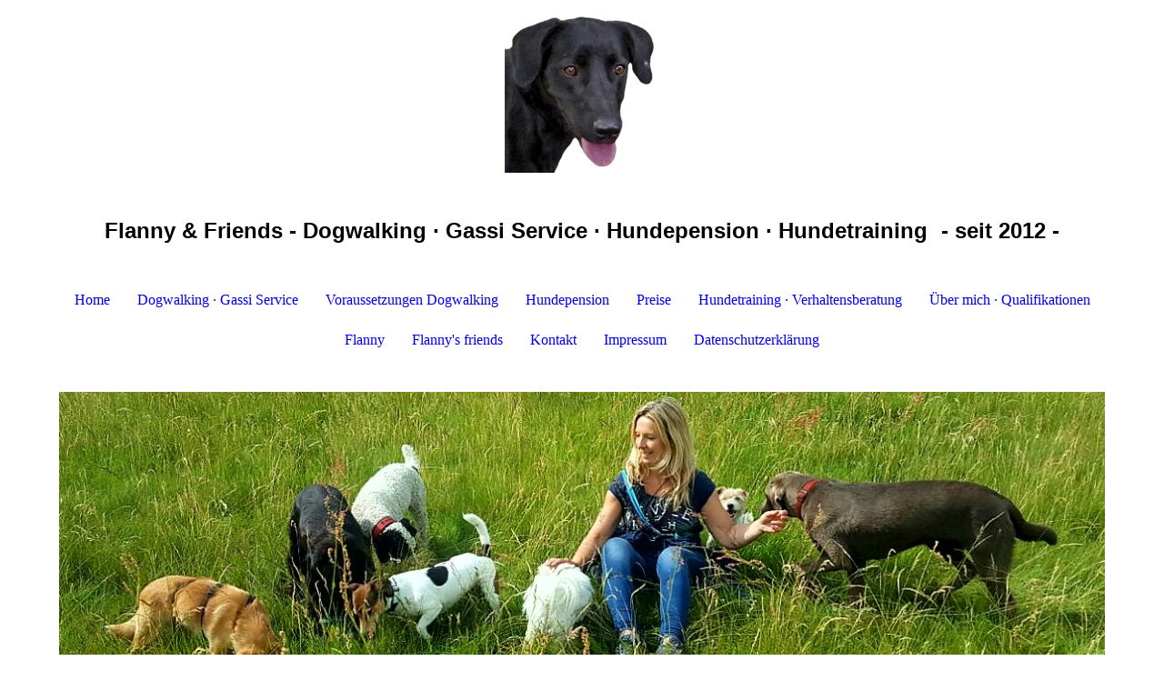

--- FILE ---
content_type: text/html; charset=utf-8
request_url: https://flanny-and-friends.de/Ueber-mich-Qualifikationen
body_size: 49039
content:
<!DOCTYPE html><html lang="de"><head><meta http-equiv="Content-Type" content="text/html; charset=UTF-8"><title>Dogwalking, Pension &amp; Training in Düsseldorf</title><meta name="description" content="Hundetrainerin/Hundepsychologin/Verhaltensberaterin"><meta name="keywords" content="hundebetreuung düsseldorf, Hundepension Düsseldorf, Flanny and friends, Urlaubsbetreuung Hund düsseldorf, Dogwalking düsseldorf, Gassi service düsseldorf, hundebetreuung gerresheim, hundepension gerresheim, hundeurlaubsbetreuung düsseldorf, hundesitter düsseldorf, hundesitting düsseldorf, Hundeschule düsseldorf gerresheim, hundetraining, mobile Hundeschule, Einzeltraining, Hunde"><link href="https://flanny-and-friends.de/Ueber-mich-Qualifikationen" rel="canonical"><meta content="Dogwalking, Pension &amp; Training in Düsseldorf" property="og:title"><meta content="website" property="og:type"><meta content="https://flanny-and-friends.de/Ueber-mich-Qualifikationen" property="og:url"><meta content="https://flanny-and-friends.de/.cm4all/uproc.php/0/20210908_094409.jpg" property="og:image"/><script>
              window.beng = window.beng || {};
              window.beng.env = {
                language: "en",
                country: "US",
                mode: "deploy",
                context: "page",
                pageId: "000000636516",
                skeletonId: "",
                scope: "HTO01FLQVDYL",
                isProtected: false,
                navigationText: "Über mich · Qualifikationen",
                instance: "1",
                common_prefix: "https://homepagedesigner.telekom.de",
                design_common: "https://homepagedesigner.telekom.de/beng/designs/",
                design_template: "oem/cm_dh_087",
                path_design: "https://homepagedesigner.telekom.de/beng/designs/data/oem/cm_dh_087/",
                path_res: "https://homepagedesigner.telekom.de/res/",
                path_bengres: "https://homepagedesigner.telekom.de/beng/res/",
                masterDomain: "",
                preferredDomain: "",
                preprocessHostingUri: function(uri) {
                  
                    return uri || "";
                  
                },
                hideEmptyAreas: true
              };
            </script><script xmlns="http://www.w3.org/1999/xhtml" src="https://homepagedesigner.telekom.de/cm4all-beng-proxy/beng-proxy.js">;</script><link xmlns="http://www.w3.org/1999/xhtml" rel="stylesheet" href="https://homepagedesigner.telekom.de/.cm4all/e/static/3rdparty/font-awesome/css/font-awesome.min.css"></link><link rel="stylesheet" type="text/css" href="//homepagedesigner.telekom.de/.cm4all/res/static/libcm4all-js-widget/3.89.7/css/widget-runtime.css"/>

<link rel="stylesheet" type="text/css" href="//homepagedesigner.telekom.de/.cm4all/res/static/beng-editor/5.3.130/css/deploy.css"/>

<link rel="stylesheet" type="text/css" href="//homepagedesigner.telekom.de/.cm4all/res/static/libcm4all-js-widget/3.89.7/css/slideshow-common.css"/>

<script src="//homepagedesigner.telekom.de/.cm4all/res/static/jquery-1.7/jquery.js">;</script><script src="//homepagedesigner.telekom.de/.cm4all/res/static/prototype-1.7.3/prototype.js">;</script><script src="//homepagedesigner.telekom.de/.cm4all/res/static/jslib/1.4.1/js/legacy.js">;</script><script src="//homepagedesigner.telekom.de/.cm4all/res/static/libcm4all-js-widget/3.89.7/js/widget-runtime.js">;</script>

<script src="//homepagedesigner.telekom.de/.cm4all/res/static/libcm4all-js-widget/3.89.7/js/slideshow-common.js">;</script>

<script src="//homepagedesigner.telekom.de/.cm4all/res/static/beng-editor/5.3.130/js/deploy.js">;</script>

<link href="https://homepagedesigner.telekom.de/.cm4all/designs/static/oem/cm_dh_087/1767916821.542705/css/main.css" rel="stylesheet" type="text/css"><meta name="viewport" content="width=device-width, initial-scale=1, user-scalable=yes"><link href="https://homepagedesigner.telekom.de/.cm4all/designs/static/oem/cm_dh_087/1767916821.542705/css/responsive.css" rel="stylesheet" type="text/css"><link href="https://homepagedesigner.telekom.de/.cm4all/designs/static/oem/cm_dh_087/1767916821.542705/css/cm-templates-global-style.css" rel="stylesheet" type="text/css"><script type="text/javascript" src="https://homepagedesigner.telekom.de/.cm4all/designs/static/oem/cm_dh_087/1767916821.542705/js/effects.js"></script><script type="text/javascript" src="https://homepagedesigner.telekom.de/.cm4all/designs/static/oem/cm_dh_087/1767916821.542705/js/cm_template-focus-point.js"></script><link href="/.cm4all/handler.php/vars.css?v=20260101171956" type="text/css" rel="stylesheet"><style type="text/css">.cm-logo {background-image: url("/.cm4all/uproc.php/0/.Flanny3.png/picture-1200?_=16d9c0d6e88");
        background-position: 50% 50%;
background-size: auto 90%;
background-repeat: no-repeat;
      }</style><script type="text/javascript">window.cmLogoWidgetId = "CM_cm4all_com_widgets_Logo_274901";
            window.cmLogoGetCommonWidget = function (){
                return new cm4all.Common.Widget({
            base    : "/Ueber-mich-Qualifikationen",
            session : "",
            frame   : "",
            path    : "CM_cm4all_com_widgets_Logo_274901"
        })
            };
            window.logoConfiguration = {
                "cm-logo-x" : "50%",
        "cm-logo-y" : "50%",
        "cm-logo-v" : "2.0",
        "cm-logo-w" : "auto",
        "cm-logo-h" : "90%",
        "cm-logo-di" : "oem/cm_dh_087",
        "cm-logo-u" : "uro-service://",
        "cm-logo-k" : "%7B%22serviceId%22%3A%220%22%2C%22path%22%3A%22%2F%22%2C%22name%22%3A%22Flanny3.png%22%2C%22type%22%3A%22image%2Fpng%22%2C%22size%22%3A368069%2C%22start%22%3A%2216d9c0d6e88%22%2C%22width%22%3A573%2C%22height%22%3A605%7D",
        "cm-logo-bc" : "",
        "cm-logo-ln" : "/Home",
        "cm-logo-ln$" : "home",
        "cm-logo-hi" : false
        ,
        _logoBaseUrl : "uro-service:\/\/",
        _logoPath : "%7B%22serviceId%22%3A%220%22%2C%22path%22%3A%22%2F%22%2C%22name%22%3A%22Flanny3.png%22%2C%22type%22%3A%22image%2Fpng%22%2C%22size%22%3A368069%2C%22start%22%3A%2216d9c0d6e88%22%2C%22width%22%3A573%2C%22height%22%3A605%7D"
        };
            jQuery(document).ready(function() {
                var href = (beng.env.mode == "deploy" ? "/" : "/Home");
                jQuery(".cm-logo").wrap("<a style='text-decoration: none;' href='" + href + "'></a>");
            });
            
          jQuery(document).ready(function() {
            var logoElement = jQuery(".cm-logo");
            logoElement.attr("role", "img");
            logoElement.attr("tabindex", "0");
            logoElement.attr("aria-label", "logo");
          });
        </script><link rel="shortcut icon" type="image/png" href="/.cm4all/sysdb/favicon/icon-32x32_9f1674f.png"/><link rel="shortcut icon" sizes="196x196" href="/.cm4all/sysdb/favicon/icon-196x196_9f1674f.png"/><link rel="apple-touch-icon" sizes="180x180" href="/.cm4all/sysdb/favicon/icon-180x180_9f1674f.png"/><link rel="apple-touch-icon" sizes="120x120" href="/.cm4all/sysdb/favicon/icon-120x120_9f1674f.png"/><link rel="apple-touch-icon" sizes="152x152" href="/.cm4all/sysdb/favicon/icon-152x152_9f1674f.png"/><link rel="apple-touch-icon" sizes="76x76" href="/.cm4all/sysdb/favicon/icon-76x76_9f1674f.png"/><meta name="msapplication-square70x70logo" content="/.cm4all/sysdb/favicon/icon-70x70_9f1674f.png"/><meta name="msapplication-square150x150logo" content="/.cm4all/sysdb/favicon/icon-150x150_9f1674f.png"/><meta name="msapplication-square310x310logo" content="/.cm4all/sysdb/favicon/icon-310x310_9f1674f.png"/><link rel="shortcut icon" type="image/png" href="/.cm4all/sysdb/favicon/icon-48x48_9f1674f.png"/><link rel="shortcut icon" type="image/png" href="/.cm4all/sysdb/favicon/icon-96x96_9f1674f.png"/><style id="cm_table_styles"></style><style id="cm_background_queries"></style><script type="application/x-cm4all-cookie-consent" data-code=""></script></head><body ondrop="return false;" class=" device-desktop cm-deploy cm-deploy-342 cm-deploy-4x"><div class="cm-background" data-cm-qa-bg="image"></div><div class="cm-background-video" data-cm-qa-bg="video"></div><div class="cm-background-effects" data-cm-qa-bg="effect"></div><div class="cm-templates-container content_wrapper"><div class="main_wrapper"><header class="header_wrapper"><div class="cm_can_be_empty" id="cm-template-logo-container"><div class="cm-templates-logo cm-logo" id="logo"></div></div><div class="title_wrapper cm_can_be_empty"><div class="title cm_can_be_empty cm-templates-heading__title" id="title" style="visibility:visible;"><span style='font-size: 24px; font-family: "Open Sans", sans-serif;'><strong>Flanny &amp; Friends - Dogwalking · Gassi Service · Hundepension · Hundetraining</strong></span></div><div class="subtitle cm_can_be_empty cm-templates-heading__subtitle" id="subtitle" style="visibility:visible;"><span style='font-size: 24px; font-family: "Open Sans", sans-serif;'><strong>- seit 2012 -</strong></span></div></div></header><nav class="navigation_wrapper" id="cm_navigation"><ul id="cm_mainnavigation"><li id="cm_navigation_pid_636447"><a title="Home" href="/Home" class="cm_anchor">Home</a></li><li id="cm_navigation_pid_636507"><a title="Dogwalking · Gassi Service" href="/Dogwalking-Gassi-Service" class="cm_anchor">Dogwalking · Gassi Service</a></li><li id="cm_navigation_pid_636508"><a title="Voraussetzungen Dogwalking" href="/Voraussetzungen-Dogwalking" class="cm_anchor">Voraussetzungen Dogwalking</a></li><li id="cm_navigation_pid_3638795"><a title="Hundepension" href="/Hundepension" class="cm_anchor">Hundepension</a></li><li id="cm_navigation_pid_636509"><a title="Preise" href="/Preise" class="cm_anchor">Preise</a></li><li id="cm_navigation_pid_684517"><a title="Hundetraining · Verhaltensberatung" href="/Hundetraining-Verhaltensberatung" class="cm_anchor">Hundetraining · Verhaltensberatung</a></li><li id="cm_navigation_pid_636516" class="cm_current"><a title="Über mich · Qualifikationen" href="/Ueber-mich-Qualifikationen" class="cm_anchor">Über mich · Qualifikationen</a></li><li id="cm_navigation_pid_636513"><a title="Flanny" href="/Flanny" class="cm_anchor">Flanny</a></li><li id="cm_navigation_pid_636533"><a title="Flanny's friends" href="/Flanny-s-friends" class="cm_anchor">Flanny's friends</a></li><li id="cm_navigation_pid_636511"><a title="Kontakt" href="/Kontakt" class="cm_anchor">Kontakt</a></li><li id="cm_navigation_pid_656407"><a title="Impressum" href="/Impressum" class="cm_anchor">Impressum</a></li><li id="cm_navigation_pid_3938406"><a title="Datenschutzerklärung" href="/Datenschutzerklaerung" class="cm_anchor">Datenschutzerklärung</a></li></ul></nav><div class="cm-template-keyvisual__media cm_can_be_empty cm-kv-0" id="keyvisual"></div><div class="table_wrapper"><div class="table_cell table_color_left"><div class="subnavigation_wrapper cm_with_forcesub" id="cm_subnavigation" style="display: none;"></div></div><div class="table_cell table_color_right"><main class="cm-template-content__main design_content cm-templates-text" id="content_main" data-cm-hintable="yes"><div class="clearFloating" style="clear:both;height: 0px; width: auto;"></div><div id="widgetcontainer_CMTOI_cm4all_com_widgets_PhotoToi_14448695" class="
				    cm_widget_block
					cm_widget cm4all_com_widgets_PhotoToi cm_widget_block_center" style="width:29.4%; max-width:189px; "><div class="cm_widget_anchor"><a name="CMTOI_cm4all_com_widgets_PhotoToi_14448695" id="widgetanchor_CMTOI_cm4all_com_widgets_PhotoToi_14448695"><!--cm4all.com.widgets.PhotoToi--></a></div><img title="" alt="" src="//homepagedesigner.telekom.de/imageprocessor/processor.cls/CMTOI/cm4all/com/widgets/PhotoToi/14/44/86/95/14c0cb463df/scale_302_0%3Bdonotenlarge/14c0cb463df" style="display:block;border:0px;" width="100%" onerror="this.style.display = 'none';" /></div><h1><span style='color: #808000; font-size: 24px; font-family: "Open Sans", sans-serif;'><strong>Über mich/Qualifikationen</strong></span></h1><p><span style='font-size: 18px; color: #000000; font-family: "Open Sans", sans-serif;'>Mein Name ist Marion Buchwald und ich bin behördlich geprüfte Hundetrainerin nach §11 S.1Nr.8f TierSchG </span><span style='color: #000000; font-family: "Open Sans", sans-serif;'>und zertifizierte Hundepsychologin mit Spezialisierung auf Hundeverhaltensberatung. </span></p><p><span style='font-family: "Open Sans", sans-serif; color: #000000;'>Beruflich bin ich in der Vergangenheit den "vernünftigen" Weg gegangen </span><span style='font-family: "Open Sans", sans-serif; color: #000000;'>und war über 20 Jahre im kfm. Bereich tätig (Assistentin der Geschäftsführung). </span><span style='font-family: "Open Sans", sans-serif; color: #000000;'>Der Dienstleistungsgedanke wird bei mir also groß geschrieben.</span></p><p style="text-align: left;"><span style='color: #000000; font-size: 18px; font-family: "Open Sans", sans-serif;'>Durch meinen Hund Flanny, den ich im Jahr 2010 aus dem Tierschutz Mallorca zu mir genommen habe, hat sich mein Leben komplett verändert. Privat drehte sich seitdem alles nur noch rund um das Thema Hund, Hundeerziehung und -beschäftigung. Für mich stand dann sehr schnell fest, dass ich meine Leidenschaft zum Beruf machen möchte. Im Jahr 2012 bin ich dann mit <strong>Flanny &amp; Friends</strong> durchgestartet! Ich bilde mich seitdem ständig fort, habe Ausbildungen absolviert und regelmäßig an Seminaren und Workshops zu verschiedenen Themen teilgenommen (s. unten).</span></p><p style="text-align: left;"><span style='color: #000000; font-size: 18px; font-family: "Open Sans", sans-serif;'>Seit vielen Jahren bin ich zudem im Tierschutz aktiv, indem ich Hunden aus dem ausländischen Tierschutz als Pflegestelle einen guten Einstieg in ihr neues Leben biete, bis sie ihr eigenes Zuhause gefunden haben.</span></p><p><span style='font-size: 18px; font-family: "Open Sans", sans-serif;'><strong>Meine Qualifikationen:</strong></span></p><ul><li><span style="color: #000000;">Ausbildungslehrgang zur zertifizierten Hundetrainerin (Hundeakademie Köln) mit Abschlussprüfung durch das Veterinäramt Düsseldorf (2019-2020)</span></li><li><span style='font-size: 18px; font-family: "Open Sans", sans-serif; color: #000000;'>2jähriges Studium der Hundepsychologie mit Schwerpunkt Verhaltensberatung (ATN 2012-2014)</span></li></ul><ul><li><span style="color: #000000;"><span style='font-family: "Open Sans", sans-serif;'>Sachkundeprüfung Hundehaltung nach §11 TierSchG Abs. 1 Nr. 3,5,8a (2017)<br></span>(4-tägiges Seminar an der Hundeakademie Köln; anerkannt durch LANUV NRW)</span></li><li><span style="color: #000000;"><span style='font-family: "Open Sans", sans-serif;'>Sachkundeprüfung nach §10 LHundG NRW / Hunde bestimmter Rassen </span><br></span></li><li><span style="background-color: #f6ffe0; color: #000000;">Hundetrainerin in der Hundeschule Vogt 07/2022 - 03/2023, Erkrath ("Der Welpentrainer"/André Vogt) </span></li><li><span style='color: #000000; font-family: "Open Sans", sans-serif;'>2-Tages-Seminar "Let's talk about Rex - Verhalten analysieren, Auslöser erkennen, Trainingsstrategien entwickeln", <br>Normen Mrozinski</span></li><li><p><span style='font-size: 18px; font-family: "Open Sans", sans-serif; color: #000000;'>2-Tages-Seminar "Hunde-Gruppenmanagement Indoor und Outdoor", Hundeschule Lieblingsviecher <br></span></p></li><li><p><span style='font-size: 18px; font-family: "Open Sans", sans-serif; color: #000000;'>2-Tages-Seminar "Aggressionsverhalten", Hundeakademie Perdita Lübbe-Scheuermann <br></span></p></li><li><p><span style='font-size: 18px; font-family: "Open Sans", sans-serif; color: #000000;'>2-Tages-Seminar "Körpersprachliches Longieren mit Hund", Sami El Ayachi <br></span></p></li><li><p><span style='font-size: 18px; font-family: "Open Sans", sans-serif; color: #000000;'>4-Tages-Seminar "Verhaltensprobleme außerhalb des Hauses", Dr. Ute Blaschke-Berthold, CumCane <br></span></p></li><li><p><span style='font-size: 18px; font-family: "Open Sans", sans-serif; color: #000000;'>Pfeifen-Training (Intensiv Rückruf-Training), Anja Fiedler, Dogable </span></p></li><li><p><span style='font-size: 18px; font-family: "Open Sans", sans-serif; color: #000000;'>Seminarreihe "Hundetrainer" und Erste Hilfe-Kurs,  <a href="http://www.der-hundecoach.de2-j%C3%A4hriges/" target="_blank" rel="noreferrer noopener" class="cm_anchor">http://www.der-hundecoach.de</a> </span></p></li><li><p><span style="color: #000000;"><span style='font-family: "Open Sans", sans-serif;'>Seminar "Körpersprache und Kommunikation", Rütters D.O.G.S. Zentrum Düsseldorf </span><br></span></p></li><li><p><span style='font-size: 18px; font-family: "Open Sans", sans-serif; color: #000000;'>2-wöchiges Praktikum im Rütters D.O.G.S.-Zentrum für Menschen mit Hund, Düsseldorf </span></p></li><li><p><span style='font-size: 18px; font-family: "Open Sans", sans-serif; color: #000000;'>Webinar "Hund beißt Hund", Normen Mrozinski</span></p></li><li><p><span style='font-size: 18px; font-family: "Open Sans", sans-serif; color: #000000;'>Webinar "Jagende Hunde", Normen Mrozinski</span></p></li><li><span style='color: #000000; font-family: "Open Sans", sans-serif;'>Vortrag "Im Dutzend bissiger", Thomas Baumann</span></li><li><span style='color: #000000; font-family: "Open Sans", sans-serif;'>Vortrag "Soziale Gruppendynamiken", Dr. Udo Ganslosser + Thomas Baumann<br></span></li><li><span style='color: #000000; font-family: "Open Sans", sans-serif;'>Vortrag "Führen und Folgen - wer führen will, muss folgen", Jan Nijboer<br></span></li><li><span style='color: #000000; font-family: "Open Sans", sans-serif;'>Vortrag "Aktualgenese und Motivation der Attacken von Hunden auf Kinder", Dr. Dorit Feddersen-Petersen</span></li><li><span style='color: #000000; font-family: "Open Sans", sans-serif;'>Vortrag "Alles Alpha oder was? Rudelhierarchien, Rudelstellungen, Dominanz", Günther Bloch, Dr. Udo Ganslosser<br></span></li><li><span style='color: #000000; font-family: "Open Sans", sans-serif;'>Webinar "Aggressioinsverhalten", DIFT</span></li><li><span style='color: #000000; font-family: "Open Sans", sans-serif;'>Webinar "Impulsiver Hund", DIFT</span></li><li><span style='color: #000000; font-family: "Open Sans", sans-serif;'>Webinar "Anti-Giftköder-Training", Ariane Grigoleit-Pöpke</span></li></ul><ul><li><p><span style="color: #000000;"><span style='font-family: "Open Sans", sans-serif;'>W</span><span style='font-family: "Open Sans", sans-serif;'>ebina</span><span style='font-size: 18px; font-family: "Open Sans", sans-serif;'>r "Warten lernen – Jagdlich motivierte Hunde am Wild kontrollieren", Anja Fiedler, Dogable</span></span></p></li><li><p><span style='color: #000000; font-size: 18px; font-family: "Open Sans", sans-serif;'>Webinar "Besuchssituation", Esther Schalke</span></p></li><li><p><span style='color: #000000; font-size: 18px; font-family: "Open Sans", sans-serif;'>Webinar "Aggression Hund/Mensch - Therapie", Dr. Esther Schalke</span></p></li><li><p><span style='font-size: 18px; font-family: "Open Sans", sans-serif;'><span style="color: #000000;">Webi</span><span style="color: #000000;">nar "Bew</span></span><span style='font-size: 18px; font-family: "Open Sans", sans-serif; color: #000000;'>ältigung statt Hilflosigkeit", Gerd Schreiber</span></p></li></ul><p> </p><p> </p><p> </p><p> </p><p> </p><p> </p><p> </p><p> </p><p> </p><p> </p><p> </p><p> </p><p> </p><p> </p><p> </p><div id="cm_bottom_clearer"></div><div id="cm_bottom_clearer"></div><div id="cm_bottom_clearer" style="clear: both;" contenteditable="false"></div></main></div></div></div><div class="cm-templates-footer-container footer_wrapper cm_can_be_empty"><div class="sidebar_wrapper"><div class="cm-templates-sidebar-one"><aside class="sidebar cm_can_be_empty" id="widgetbar_site_1" data-cm-hintable="yes"><p> </p></aside><aside class="sidebar cm_can_be_empty" id="widgetbar_site_2" data-cm-hintable="yes"><p> </p></aside><aside class="sidebar cm_can_be_empty" id="widgetbar_site_3" data-cm-hintable="yes"><p> </p></aside></div><div class="cm-templates-sidebar-two"><aside class="sidebar cm_can_be_empty" id="widgetbar_page_1" data-cm-hintable="yes"><p> </p></aside><aside class="sidebar cm_can_be_empty" id="widgetbar_page_2" data-cm-hintable="yes"><p> </p></aside><aside class="sidebar cm_can_be_empty" id="widgetbar_page_3" data-cm-hintable="yes"><p> </p></aside></div></div></div><footer class="cm-templates-footer cm_can_be_empty" id="footer" data-cm-hintable="yes"><a href="/Impressum" style='font-size: 24px; font-family: "Open Sans", sans-serif;' class="cm_anchor">Impressum</a><br></footer></div><div class="content_overlay"> </div><div class="navigation_wrapper_mobile cm_with_forcesub " id="mobile_cm_navigation"><ul id="mobile_cm_mainnavigation"><li id="mobile_cm_navigation_pid_636447"><a title="Home" href="/Home" class="cm_anchor">Home</a></li><li id="mobile_cm_navigation_pid_636507"><a title="Dogwalking · Gassi Service" href="/Dogwalking-Gassi-Service" class="cm_anchor">Dogwalking · Gassi Service</a></li><li id="mobile_cm_navigation_pid_636508"><a title="Voraussetzungen Dogwalking" href="/Voraussetzungen-Dogwalking" class="cm_anchor">Voraussetzungen Dogwalking</a></li><li id="mobile_cm_navigation_pid_3638795"><a title="Hundepension" href="/Hundepension" class="cm_anchor">Hundepension</a></li><li id="mobile_cm_navigation_pid_636509"><a title="Preise" href="/Preise" class="cm_anchor">Preise</a></li><li id="mobile_cm_navigation_pid_684517"><a title="Hundetraining · Verhaltensberatung" href="/Hundetraining-Verhaltensberatung" class="cm_anchor">Hundetraining · Verhaltensberatung</a></li><li id="mobile_cm_navigation_pid_636516" class="cm_current"><a title="Über mich · Qualifikationen" href="/Ueber-mich-Qualifikationen" class="cm_anchor">Über mich · Qualifikationen</a></li><li id="mobile_cm_navigation_pid_636513"><a title="Flanny" href="/Flanny" class="cm_anchor">Flanny</a></li><li id="mobile_cm_navigation_pid_636533"><a title="Flanny's friends" href="/Flanny-s-friends" class="cm_anchor">Flanny's friends</a></li><li id="mobile_cm_navigation_pid_636511"><a title="Kontakt" href="/Kontakt" class="cm_anchor">Kontakt</a></li><li id="mobile_cm_navigation_pid_656407"><a title="Impressum" href="/Impressum" class="cm_anchor">Impressum</a></li><li id="mobile_cm_navigation_pid_3938406"><a title="Datenschutzerklärung" href="/Datenschutzerklaerung" class="cm_anchor">Datenschutzerklärung</a></li></ul></div><div class="toggle_navigation"><div class="toggle_navigation--background"><div class="burgerline1"> </div><div class="burgerline2"> </div><div class="burgerline3"> </div></div></div><script type="text/javascript" src="https://homepagedesigner.telekom.de/.cm4all/designs/static/oem/cm_dh_087/1767916821.542705/js/cm-templates-global-script.js"></script><div class="cm_widget_anchor"><a name="TKOMSI_cm4all_com_widgets_CookiePolicy_20599551" id="widgetanchor_TKOMSI_cm4all_com_widgets_CookiePolicy_20599551"><!--cm4all.com.widgets.CookiePolicy--></a></div><div style="display:none" class="cm-wp-container cm4all-cookie-policy-placeholder-template"><div class="cm-wp-header"><h4 class="cm-wp-header__headline">Externe Inhalte</h4><p class="cm-wp-header__text">Die an dieser Stelle vorgesehenen Inhalte können aufgrund Ihrer aktuellen <a class="cm-wp-header__link" href="#" onclick="openCookieSettings();return false;">Cookie-Einstellungen</a> nicht angezeigt werden.</p></div><div class="cm-wp-content"><div class="cm-wp-content__control"><label aria-checked="false" role="switch" tabindex="0" class="cm-wp-content-switcher"><input tabindex="-1" type="checkbox" class="cm-wp-content-switcher__checkbox" /><span class="cm-wp-content-switcher__label">Drittanbieter-Inhalte</span></label></div><p class="cm-wp-content__text">Diese Webseite bietet möglicherweise Inhalte oder Funktionalitäten an, die von Drittanbietern eigenverantwortlich zur Verfügung gestellt werden. Diese Drittanbieter können eigene Cookies setzen, z.B. um die Nutzeraktivität zu verfolgen oder ihre Angebote zu personalisieren und zu optimieren.</p></div></div><div aria-labelledby="cookieSettingsDialogTitle" role="dialog" style="position: fixed;" class="cm-cookie-container cm-hidden" id="cookieSettingsDialog"><div class="cm-cookie-header"><h4 id="cookieSettingsDialogTitle" class="cm-cookie-header__headline">Cookie-Einstellungen</h4><div autofocus="autofocus" tabindex="0" role="button" class="cm-cookie-header__close-button" title="Schließen"></div></div><div aria-describedby="cookieSettingsDialogContent" class="cm-cookie-content"><p id="cookieSettingsDialogContent" class="cm-cookie-content__text">Diese Webseite verwendet Cookies, um Besuchern ein optimales Nutzererlebnis zu bieten. Bestimmte Inhalte von Drittanbietern werden nur angezeigt, wenn die entsprechende Option aktiviert ist. Die Datenverarbeitung kann dann auch in einem Drittland erfolgen. Weitere Informationen hierzu in der Datenschutzerklärung.</p><div class="cm-cookie-content__controls"><div class="cm-cookie-controls-container"><div class="cm-cookie-controls cm-cookie-controls--essential"><div class="cm-cookie-flex-wrapper"><label aria-details="cookieSettingsEssentialDetails" aria-labelledby="cookieSettingsEssentialLabel" aria-checked="true" role="switch" tabindex="0" class="cm-cookie-switch-wrapper"><input tabindex="-1" id="cookieSettingsEssential" type="checkbox" disabled="disabled" checked="checked" /><span></span></label><div class="cm-cookie-expand-wrapper"><span id="cookieSettingsEssentialLabel">Technisch notwendige</span><div tabindex="0" aria-controls="cookieSettingsEssentialDetails" aria-expanded="false" role="button" class="cm-cookie-content-expansion-button" title="Erweitern / Zuklappen"></div></div></div><div class="cm-cookie-content-expansion-text" id="cookieSettingsEssentialDetails">Diese Cookies sind zum Betrieb der Webseite notwendig, z.B. zum Schutz vor Hackerangriffen und zur Gewährleistung eines konsistenten und der Nachfrage angepassten Erscheinungsbilds der Seite.</div></div><div class="cm-cookie-controls cm-cookie-controls--statistic"><div class="cm-cookie-flex-wrapper"><label aria-details="cookieSettingsStatisticsDetails" aria-labelledby="cookieSettingsStatisticsLabel" aria-checked="false" role="switch" tabindex="0" class="cm-cookie-switch-wrapper"><input tabindex="-1" id="cookieSettingsStatistics" type="checkbox" /><span></span></label><div class="cm-cookie-expand-wrapper"><span id="cookieSettingsStatisticsLabel">Analytische</span><div tabindex="0" aria-controls="cookieSettingsStatisticsDetails" aria-expanded="false" role="button" class="cm-cookie-content-expansion-button" title="Erweitern / Zuklappen"></div></div></div><div class="cm-cookie-content-expansion-text" id="cookieSettingsStatisticsDetails">Diese Cookies werden verwendet, um das Nutzererlebnis weiter zu optimieren. Hierunter fallen auch Statistiken, die dem Webseitenbetreiber von Drittanbietern zur Verfügung gestellt werden, sowie die Ausspielung von personalisierter Werbung durch die Nachverfolgung der Nutzeraktivität über verschiedene Webseiten.</div></div><div class="cm-cookie-controls cm-cookie-controls--third-party"><div class="cm-cookie-flex-wrapper"><label aria-details="cookieSettingsThirdpartyDetails" aria-labelledby="cookieSettingsThirdpartyLabel" aria-checked="false" role="switch" tabindex="0" class="cm-cookie-switch-wrapper"><input tabindex="-1" id="cookieSettingsThirdparty" type="checkbox" /><span></span></label><div class="cm-cookie-expand-wrapper"><span id="cookieSettingsThirdpartyLabel">Drittanbieter-Inhalte</span><div tabindex="0" aria-controls="cookieSettingsThirdpartyDetails" aria-expanded="false" role="button" class="cm-cookie-content-expansion-button" title="Erweitern / Zuklappen"></div></div></div><div class="cm-cookie-content-expansion-text" id="cookieSettingsThirdpartyDetails">Diese Webseite bietet möglicherweise Inhalte oder Funktionalitäten an, die von Drittanbietern eigenverantwortlich zur Verfügung gestellt werden. Diese Drittanbieter können eigene Cookies setzen, z.B. um die Nutzeraktivität zu verfolgen oder ihre Angebote zu personalisieren und zu optimieren.</div></div></div><div class="cm-cookie-content-button"><div tabindex="0" role="button" onclick="rejectAllCookieTypes(); setTimeout(saveCookieSettings, 400);" class="cm-cookie-button cm-cookie-content-button--reject-all"><span>Ablehnen</span></div><div tabindex="0" role="button" onclick="selectAllCookieTypes(); setTimeout(saveCookieSettings, 400);" class="cm-cookie-button cm-cookie-content-button--accept-all"><span>Alle akzeptieren</span></div><div tabindex="0" role="button" onclick="saveCookieSettings();" class="cm-cookie-button cm-cookie-content-button--save"><span>Speichern</span></div></div></div></div><div class="cm-cookie-footer"><a rel="noreferrer noopener nofollow" target="_blank" href="https://homepagedesigner.telekom.de/.cm4all/s/cookiepolicy?rid=1000003&amp;lc=de_DE" class="cm-cookie-footer__link">Mehr Informationen</a></div></div><script type="text/javascript">
      Common.loadCss("/.cm4all/widgetres.php/cm4all.com.widgets.CookiePolicy/show.css?v=3.3.29");
    </script><script data-tracking="true" data-cookie-settings-enabled="true" src="https://homepagedesigner.telekom.de/.cm4all/widgetres.php/cm4all.com.widgets.CookiePolicy/show.js?v=3.3.29" defer="defer" id="cookieSettingsScript"></script><noscript ><div style="position:absolute;bottom:0;" id="statdiv"><img alt="" height="1" width="1" src="https://homepagedesigner.telekom.de/.cm4all/_pixel.img?site=1637483-7fXBAxrf&amp;page=pid_636516&amp;path=%2FUeber-mich-Qualifikationen&amp;nt=%C3%9Cber+mich+%C2%B7+Qualifikationen"/></div></noscript><script  type="text/javascript">//<![CDATA[
            document.body.insertAdjacentHTML('beforeend', '<div style="position:absolute;bottom:0;" id="statdiv"><img alt="" height="1" width="1" src="https://homepagedesigner.telekom.de/.cm4all/_pixel.img?site=1637483-7fXBAxrf&amp;page=pid_636516&amp;path=%2FUeber-mich-Qualifikationen&amp;nt=%C3%9Cber+mich+%C2%B7+Qualifikationen&amp;domain='+escape(document.location.hostname)+'&amp;ref='+escape(document.referrer)+'"/></div>');
        //]]></script><div style="display: none;" id="keyvisualWidgetVideosContainer"></div><style type="text/css">.cm-kv-0-1 {
background-color: ;
background-position: 50.714285714285715% 36.42857142857143%;
background-size: auto 155%;
background-repeat: no-repeat;
}
.cm-kv-0-2 {
background-color: ;
background-position: 51.21951219512195% 62.5%;
background-size: 100% auto;
background-repeat: no-repeat;
}
.cm-kv-0-3 {
background-color: ;
background-position: 55% 75%;
background-size: 100% auto;
background-repeat: no-repeat;
}
.cm-kv-0-4 {
background-color: ;
background-position: 50% 77%;
background-size: 55% auto;
background-repeat: no-repeat;
}
.cm-kv-0-5 {
background-color: ;
background-position: 50% 50%;
background-size: 100% auto;
background-repeat: no-repeat;
}
.cm-kv-0-6 {
background-color: ;
background-position: 50% 51%;
background-size: 100% auto;
background-repeat: no-repeat;
}
.cm-kv-0-7 {
background-color: ;
background-position: 50% 50%;
background-size: 60% auto;
background-repeat: no-repeat;
}
            @media(min-width: 100px), (min-resolution: 72dpi), (-webkit-min-device-pixel-ratio: 1) {.cm-kv-0-1{background-image:url("/.cm4all/uproc.php/0/.25Juli2014.jpg/picture-200?_=16d92ce55f8");}}@media(min-width: 100px), (min-resolution: 144dpi), (-webkit-min-device-pixel-ratio: 2) {.cm-kv-0-1{background-image:url("/.cm4all/uproc.php/0/.25Juli2014.jpg/picture-400?_=16d92ce55f8");}}@media(min-width: 200px), (min-resolution: 72dpi), (-webkit-min-device-pixel-ratio: 1) {.cm-kv-0-1{background-image:url("/.cm4all/uproc.php/0/.25Juli2014.jpg/picture-400?_=16d92ce55f8");}}@media(min-width: 200px), (min-resolution: 144dpi), (-webkit-min-device-pixel-ratio: 2) {.cm-kv-0-1{background-image:url("/.cm4all/uproc.php/0/.25Juli2014.jpg/picture-800?_=16d92ce55f8");}}@media(min-width: 400px), (min-resolution: 72dpi), (-webkit-min-device-pixel-ratio: 1) {.cm-kv-0-1{background-image:url("/.cm4all/uproc.php/0/.25Juli2014.jpg/picture-800?_=16d92ce55f8");}}@media(min-width: 400px), (min-resolution: 144dpi), (-webkit-min-device-pixel-ratio: 2) {.cm-kv-0-1{background-image:url("/.cm4all/uproc.php/0/.25Juli2014.jpg/picture-1200?_=16d92ce55f8");}}@media(min-width: 600px), (min-resolution: 72dpi), (-webkit-min-device-pixel-ratio: 1) {.cm-kv-0-1{background-image:url("/.cm4all/uproc.php/0/.25Juli2014.jpg/picture-1200?_=16d92ce55f8");}}@media(min-width: 600px), (min-resolution: 144dpi), (-webkit-min-device-pixel-ratio: 2) {.cm-kv-0-1{background-image:url("/.cm4all/uproc.php/0/.25Juli2014.jpg/picture-1600?_=16d92ce55f8");}}@media(min-width: 800px), (min-resolution: 72dpi), (-webkit-min-device-pixel-ratio: 1) {.cm-kv-0-1{background-image:url("/.cm4all/uproc.php/0/.25Juli2014.jpg/picture-1600?_=16d92ce55f8");}}@media(min-width: 800px), (min-resolution: 144dpi), (-webkit-min-device-pixel-ratio: 2) {.cm-kv-0-1{background-image:url("/.cm4all/uproc.php/0/.25Juli2014.jpg/picture-2600?_=16d92ce55f8");}}
            @media(min-width: 100px), (min-resolution: 72dpi), (-webkit-min-device-pixel-ratio: 1) {.cm-kv-0-2{background-image:url("/.cm4all/uproc.php/0/.IMG-20170608-WA0067.jpg/picture-200?_=16d9d47edb0");}}@media(min-width: 100px), (min-resolution: 144dpi), (-webkit-min-device-pixel-ratio: 2) {.cm-kv-0-2{background-image:url("/.cm4all/uproc.php/0/.IMG-20170608-WA0067.jpg/picture-400?_=16d9d47edb0");}}@media(min-width: 200px), (min-resolution: 72dpi), (-webkit-min-device-pixel-ratio: 1) {.cm-kv-0-2{background-image:url("/.cm4all/uproc.php/0/.IMG-20170608-WA0067.jpg/picture-400?_=16d9d47edb0");}}@media(min-width: 200px), (min-resolution: 144dpi), (-webkit-min-device-pixel-ratio: 2) {.cm-kv-0-2{background-image:url("/.cm4all/uproc.php/0/.IMG-20170608-WA0067.jpg/picture-800?_=16d9d47edb0");}}@media(min-width: 400px), (min-resolution: 72dpi), (-webkit-min-device-pixel-ratio: 1) {.cm-kv-0-2{background-image:url("/.cm4all/uproc.php/0/.IMG-20170608-WA0067.jpg/picture-800?_=16d9d47edb0");}}@media(min-width: 400px), (min-resolution: 144dpi), (-webkit-min-device-pixel-ratio: 2) {.cm-kv-0-2{background-image:url("/.cm4all/uproc.php/0/.IMG-20170608-WA0067.jpg/picture-1200?_=16d9d47edb0");}}@media(min-width: 600px), (min-resolution: 72dpi), (-webkit-min-device-pixel-ratio: 1) {.cm-kv-0-2{background-image:url("/.cm4all/uproc.php/0/.IMG-20170608-WA0067.jpg/picture-1200?_=16d9d47edb0");}}@media(min-width: 600px), (min-resolution: 144dpi), (-webkit-min-device-pixel-ratio: 2) {.cm-kv-0-2{background-image:url("/.cm4all/uproc.php/0/.IMG-20170608-WA0067.jpg/picture-1600?_=16d9d47edb0");}}@media(min-width: 800px), (min-resolution: 72dpi), (-webkit-min-device-pixel-ratio: 1) {.cm-kv-0-2{background-image:url("/.cm4all/uproc.php/0/.IMG-20170608-WA0067.jpg/picture-1600?_=16d9d47edb0");}}@media(min-width: 800px), (min-resolution: 144dpi), (-webkit-min-device-pixel-ratio: 2) {.cm-kv-0-2{background-image:url("/.cm4all/uproc.php/0/.IMG-20170608-WA0067.jpg/picture-2600?_=16d9d47edb0");}}
            @media(min-width: 100px), (min-resolution: 72dpi), (-webkit-min-device-pixel-ratio: 1) {.cm-kv-0-3{background-image:url("/.cm4all/uproc.php/0/.20210611_121746.jpg/picture-200?_=17c406810f6");}}@media(min-width: 100px), (min-resolution: 144dpi), (-webkit-min-device-pixel-ratio: 2) {.cm-kv-0-3{background-image:url("/.cm4all/uproc.php/0/.20210611_121746.jpg/picture-400?_=17c406810f6");}}@media(min-width: 200px), (min-resolution: 72dpi), (-webkit-min-device-pixel-ratio: 1) {.cm-kv-0-3{background-image:url("/.cm4all/uproc.php/0/.20210611_121746.jpg/picture-400?_=17c406810f6");}}@media(min-width: 200px), (min-resolution: 144dpi), (-webkit-min-device-pixel-ratio: 2) {.cm-kv-0-3{background-image:url("/.cm4all/uproc.php/0/.20210611_121746.jpg/picture-800?_=17c406810f6");}}@media(min-width: 400px), (min-resolution: 72dpi), (-webkit-min-device-pixel-ratio: 1) {.cm-kv-0-3{background-image:url("/.cm4all/uproc.php/0/.20210611_121746.jpg/picture-800?_=17c406810f6");}}@media(min-width: 400px), (min-resolution: 144dpi), (-webkit-min-device-pixel-ratio: 2) {.cm-kv-0-3{background-image:url("/.cm4all/uproc.php/0/.20210611_121746.jpg/picture-1200?_=17c406810f6");}}@media(min-width: 600px), (min-resolution: 72dpi), (-webkit-min-device-pixel-ratio: 1) {.cm-kv-0-3{background-image:url("/.cm4all/uproc.php/0/.20210611_121746.jpg/picture-1200?_=17c406810f6");}}@media(min-width: 600px), (min-resolution: 144dpi), (-webkit-min-device-pixel-ratio: 2) {.cm-kv-0-3{background-image:url("/.cm4all/uproc.php/0/.20210611_121746.jpg/picture-1600?_=17c406810f6");}}@media(min-width: 800px), (min-resolution: 72dpi), (-webkit-min-device-pixel-ratio: 1) {.cm-kv-0-3{background-image:url("/.cm4all/uproc.php/0/.20210611_121746.jpg/picture-1600?_=17c406810f6");}}@media(min-width: 800px), (min-resolution: 144dpi), (-webkit-min-device-pixel-ratio: 2) {.cm-kv-0-3{background-image:url("/.cm4all/uproc.php/0/.20210611_121746.jpg/picture-2600?_=17c406810f6");}}
            @media(min-width: 100px), (min-resolution: 72dpi), (-webkit-min-device-pixel-ratio: 1) {.cm-kv-0-4{background-image:url("/.cm4all/uproc.php/0/.Gruppenlauf.jpg/picture-200?_=16d9cefceaf");}}@media(min-width: 100px), (min-resolution: 144dpi), (-webkit-min-device-pixel-ratio: 2) {.cm-kv-0-4{background-image:url("/.cm4all/uproc.php/0/.Gruppenlauf.jpg/picture-400?_=16d9cefceaf");}}@media(min-width: 200px), (min-resolution: 72dpi), (-webkit-min-device-pixel-ratio: 1) {.cm-kv-0-4{background-image:url("/.cm4all/uproc.php/0/.Gruppenlauf.jpg/picture-400?_=16d9cefceaf");}}@media(min-width: 200px), (min-resolution: 144dpi), (-webkit-min-device-pixel-ratio: 2) {.cm-kv-0-4{background-image:url("/.cm4all/uproc.php/0/.Gruppenlauf.jpg/picture-800?_=16d9cefceaf");}}@media(min-width: 400px), (min-resolution: 72dpi), (-webkit-min-device-pixel-ratio: 1) {.cm-kv-0-4{background-image:url("/.cm4all/uproc.php/0/.Gruppenlauf.jpg/picture-800?_=16d9cefceaf");}}@media(min-width: 400px), (min-resolution: 144dpi), (-webkit-min-device-pixel-ratio: 2) {.cm-kv-0-4{background-image:url("/.cm4all/uproc.php/0/.Gruppenlauf.jpg/picture-1200?_=16d9cefceaf");}}@media(min-width: 600px), (min-resolution: 72dpi), (-webkit-min-device-pixel-ratio: 1) {.cm-kv-0-4{background-image:url("/.cm4all/uproc.php/0/.Gruppenlauf.jpg/picture-1200?_=16d9cefceaf");}}@media(min-width: 600px), (min-resolution: 144dpi), (-webkit-min-device-pixel-ratio: 2) {.cm-kv-0-4{background-image:url("/.cm4all/uproc.php/0/.Gruppenlauf.jpg/picture-1600?_=16d9cefceaf");}}@media(min-width: 800px), (min-resolution: 72dpi), (-webkit-min-device-pixel-ratio: 1) {.cm-kv-0-4{background-image:url("/.cm4all/uproc.php/0/.Gruppenlauf.jpg/picture-1600?_=16d9cefceaf");}}@media(min-width: 800px), (min-resolution: 144dpi), (-webkit-min-device-pixel-ratio: 2) {.cm-kv-0-4{background-image:url("/.cm4all/uproc.php/0/.Gruppenlauf.jpg/picture-2600?_=16d9cefceaf");}}
            @media(min-width: 100px), (min-resolution: 72dpi), (-webkit-min-device-pixel-ratio: 1) {.cm-kv-0-5{background-image:url("/.cm4all/uproc.php/0/.20160122_104805%20-%20Kopie.jpg/picture-200?_=16d92d4f930");}}@media(min-width: 100px), (min-resolution: 144dpi), (-webkit-min-device-pixel-ratio: 2) {.cm-kv-0-5{background-image:url("/.cm4all/uproc.php/0/.20160122_104805%20-%20Kopie.jpg/picture-400?_=16d92d4f930");}}@media(min-width: 200px), (min-resolution: 72dpi), (-webkit-min-device-pixel-ratio: 1) {.cm-kv-0-5{background-image:url("/.cm4all/uproc.php/0/.20160122_104805%20-%20Kopie.jpg/picture-400?_=16d92d4f930");}}@media(min-width: 200px), (min-resolution: 144dpi), (-webkit-min-device-pixel-ratio: 2) {.cm-kv-0-5{background-image:url("/.cm4all/uproc.php/0/.20160122_104805%20-%20Kopie.jpg/picture-800?_=16d92d4f930");}}@media(min-width: 400px), (min-resolution: 72dpi), (-webkit-min-device-pixel-ratio: 1) {.cm-kv-0-5{background-image:url("/.cm4all/uproc.php/0/.20160122_104805%20-%20Kopie.jpg/picture-800?_=16d92d4f930");}}@media(min-width: 400px), (min-resolution: 144dpi), (-webkit-min-device-pixel-ratio: 2) {.cm-kv-0-5{background-image:url("/.cm4all/uproc.php/0/.20160122_104805%20-%20Kopie.jpg/picture-1200?_=16d92d4f930");}}@media(min-width: 600px), (min-resolution: 72dpi), (-webkit-min-device-pixel-ratio: 1) {.cm-kv-0-5{background-image:url("/.cm4all/uproc.php/0/.20160122_104805%20-%20Kopie.jpg/picture-1200?_=16d92d4f930");}}@media(min-width: 600px), (min-resolution: 144dpi), (-webkit-min-device-pixel-ratio: 2) {.cm-kv-0-5{background-image:url("/.cm4all/uproc.php/0/.20160122_104805%20-%20Kopie.jpg/picture-1600?_=16d92d4f930");}}@media(min-width: 800px), (min-resolution: 72dpi), (-webkit-min-device-pixel-ratio: 1) {.cm-kv-0-5{background-image:url("/.cm4all/uproc.php/0/.20160122_104805%20-%20Kopie.jpg/picture-1600?_=16d92d4f930");}}@media(min-width: 800px), (min-resolution: 144dpi), (-webkit-min-device-pixel-ratio: 2) {.cm-kv-0-5{background-image:url("/.cm4all/uproc.php/0/.20160122_104805%20-%20Kopie.jpg/picture-2600?_=16d92d4f930");}}
            @media(min-width: 100px), (min-resolution: 72dpi), (-webkit-min-device-pixel-ratio: 1) {.cm-kv-0-6{background-image:url("/.cm4all/uproc.php/0/.20210908_094409.jpg/picture-200?_=17c4068d2c0");}}@media(min-width: 100px), (min-resolution: 144dpi), (-webkit-min-device-pixel-ratio: 2) {.cm-kv-0-6{background-image:url("/.cm4all/uproc.php/0/.20210908_094409.jpg/picture-400?_=17c4068d2c0");}}@media(min-width: 200px), (min-resolution: 72dpi), (-webkit-min-device-pixel-ratio: 1) {.cm-kv-0-6{background-image:url("/.cm4all/uproc.php/0/.20210908_094409.jpg/picture-400?_=17c4068d2c0");}}@media(min-width: 200px), (min-resolution: 144dpi), (-webkit-min-device-pixel-ratio: 2) {.cm-kv-0-6{background-image:url("/.cm4all/uproc.php/0/.20210908_094409.jpg/picture-800?_=17c4068d2c0");}}@media(min-width: 400px), (min-resolution: 72dpi), (-webkit-min-device-pixel-ratio: 1) {.cm-kv-0-6{background-image:url("/.cm4all/uproc.php/0/.20210908_094409.jpg/picture-800?_=17c4068d2c0");}}@media(min-width: 400px), (min-resolution: 144dpi), (-webkit-min-device-pixel-ratio: 2) {.cm-kv-0-6{background-image:url("/.cm4all/uproc.php/0/.20210908_094409.jpg/picture-1200?_=17c4068d2c0");}}@media(min-width: 600px), (min-resolution: 72dpi), (-webkit-min-device-pixel-ratio: 1) {.cm-kv-0-6{background-image:url("/.cm4all/uproc.php/0/.20210908_094409.jpg/picture-1200?_=17c4068d2c0");}}@media(min-width: 600px), (min-resolution: 144dpi), (-webkit-min-device-pixel-ratio: 2) {.cm-kv-0-6{background-image:url("/.cm4all/uproc.php/0/.20210908_094409.jpg/picture-1600?_=17c4068d2c0");}}@media(min-width: 800px), (min-resolution: 72dpi), (-webkit-min-device-pixel-ratio: 1) {.cm-kv-0-6{background-image:url("/.cm4all/uproc.php/0/.20210908_094409.jpg/picture-1600?_=17c4068d2c0");}}@media(min-width: 800px), (min-resolution: 144dpi), (-webkit-min-device-pixel-ratio: 2) {.cm-kv-0-6{background-image:url("/.cm4all/uproc.php/0/.20210908_094409.jpg/picture-2600?_=17c4068d2c0");}}
            @media(min-width: 100px), (min-resolution: 72dpi), (-webkit-min-device-pixel-ratio: 1) {.cm-kv-0-7{background-image:url("/.cm4all/uproc.php/0/.IMG_20200810_134734_553.jpg/picture-200?_=17c40686d30");}}@media(min-width: 100px), (min-resolution: 144dpi), (-webkit-min-device-pixel-ratio: 2) {.cm-kv-0-7{background-image:url("/.cm4all/uproc.php/0/.IMG_20200810_134734_553.jpg/picture-400?_=17c40686d30");}}@media(min-width: 200px), (min-resolution: 72dpi), (-webkit-min-device-pixel-ratio: 1) {.cm-kv-0-7{background-image:url("/.cm4all/uproc.php/0/.IMG_20200810_134734_553.jpg/picture-400?_=17c40686d30");}}@media(min-width: 200px), (min-resolution: 144dpi), (-webkit-min-device-pixel-ratio: 2) {.cm-kv-0-7{background-image:url("/.cm4all/uproc.php/0/.IMG_20200810_134734_553.jpg/picture-800?_=17c40686d30");}}@media(min-width: 400px), (min-resolution: 72dpi), (-webkit-min-device-pixel-ratio: 1) {.cm-kv-0-7{background-image:url("/.cm4all/uproc.php/0/.IMG_20200810_134734_553.jpg/picture-800?_=17c40686d30");}}@media(min-width: 400px), (min-resolution: 144dpi), (-webkit-min-device-pixel-ratio: 2) {.cm-kv-0-7{background-image:url("/.cm4all/uproc.php/0/.IMG_20200810_134734_553.jpg/picture-1200?_=17c40686d30");}}@media(min-width: 600px), (min-resolution: 72dpi), (-webkit-min-device-pixel-ratio: 1) {.cm-kv-0-7{background-image:url("/.cm4all/uproc.php/0/.IMG_20200810_134734_553.jpg/picture-1200?_=17c40686d30");}}@media(min-width: 600px), (min-resolution: 144dpi), (-webkit-min-device-pixel-ratio: 2) {.cm-kv-0-7{background-image:url("/.cm4all/uproc.php/0/.IMG_20200810_134734_553.jpg/picture-1600?_=17c40686d30");}}@media(min-width: 800px), (min-resolution: 72dpi), (-webkit-min-device-pixel-ratio: 1) {.cm-kv-0-7{background-image:url("/.cm4all/uproc.php/0/.IMG_20200810_134734_553.jpg/picture-1600?_=17c40686d30");}}@media(min-width: 800px), (min-resolution: 144dpi), (-webkit-min-device-pixel-ratio: 2) {.cm-kv-0-7{background-image:url("/.cm4all/uproc.php/0/.IMG_20200810_134734_553.jpg/picture-2600?_=17c40686d30");}}
</style><style type="text/css">
			#keyvisual {
				overflow: hidden;
			}
			.kv-video-wrapper {
				width: 100%;
				height: 100%;
				position: relative;
			}
			</style><script type="text/javascript">
				jQuery(document).ready(function() {
					function moveTempVideos(slideshow, isEditorMode) {
						var videosContainer = document.getElementById('keyvisualWidgetVideosContainer');
						if (videosContainer) {
							while (videosContainer.firstChild) {
								var div = videosContainer.firstChild;
								var divPosition = div.className.substring('cm-kv-0-tempvideo-'.length);
								if (isEditorMode && parseInt(divPosition) > 1) {
									break;
								}
								videosContainer.removeChild(div);
								if (div.nodeType == Node.ELEMENT_NODE) {
									var pos = '';
									if (slideshow) {
										pos = '-' + divPosition;
									}
									var kv = document.querySelector('.cm-kv-0' + pos);
									if (kv) {
										if (!slideshow) {
											var wrapperDiv = document.createElement("div"); 
											wrapperDiv.setAttribute("class", "kv-video-wrapper");
											kv.insertBefore(wrapperDiv, kv.firstChild);
											kv = wrapperDiv;
										}
										while (div.firstChild) {
											kv.appendChild(div.firstChild);
										}
										if (!slideshow) {
											break;
										}
									}
								}
							}
						}
					}

					function kvClickAction(mode, href) {
						if (mode == 'internal') {
							if (!window.top.syntony || !/_home$/.test(window.top.syntony.bifmState)) {
								window.location.href = href;
							}
						} else if (mode == 'external') {
							var a = document.createElement('a');
							a.href = href;
							a.target = '_blank';
							a.rel = 'noreferrer noopener';
							a.click();
						}
					}

					var keyvisualElement = jQuery("[cm_type=keyvisual]");
					if(keyvisualElement.length == 0){
						keyvisualElement = jQuery("#keyvisual");
					}
					if(keyvisualElement.length == 0){
						keyvisualElement = jQuery("[class~=cm-kv-0]");
					}
				
						keyvisualElement.attr("role", "img");
						keyvisualElement.attr("tabindex", "0");
						keyvisualElement.attr("aria-label", "hauptgrafik");
					
					cm4all.slides.createHTML(keyvisualElement, [
						
				'<div class="cm-kv-0-1 cm-slides-addon" style="width:100%;height:100%;"></div>'
			,
				'<div class="cm-kv-0-2 cm-slides-addon" style="width:100%;height:100%;"></div>'
			,
				'<div class="cm-kv-0-3 cm-slides-addon" style="width:100%;height:100%;"></div>'
			,
				'<div class="cm-kv-0-4 cm-slides-addon" style="width:100%;height:100%;"></div>'
			,
				'<div class="cm-kv-0-5 cm-slides-addon" style="width:100%;height:100%;"></div>'
			,
				'<div class="cm-kv-0-6 cm-slides-addon" style="width:100%;height:100%;"></div>'
			,
				'<div class="cm-kv-0-7 cm-slides-addon" style="width:100%;height:100%;"></div>'
			
					]);
					moveTempVideos(true, false);
					cm4all.slides.createInstance(keyvisualElement, {
						effect : "",
						effectDuration : 1,
						imageDuration : 0,
						showProgress : false,
						showArrows : false,
						showDots : false
					});
					cm4all.slides.instance.onShow = function(slide) {
						var video = slide.querySelector("video");
						if (video) {
							video.play();
						}
					};
					cm4all.slides.instance.onHide = function(slide) {
						var video = slide.querySelector("video");
						if (video) {
							video.pause();
							video.currentTime = 0;
						}
					};
					var imageRing = cm4all.slides.instance.imageRing;
					
					var firstSlide = imageRing && imageRing._array[0];
					
					if (firstSlide) {
						var firstVideo = firstSlide.querySelector("video");
						if (firstVideo) {
							firstVideo.play();
						}
					}
				
			});
		</script></body></html>
